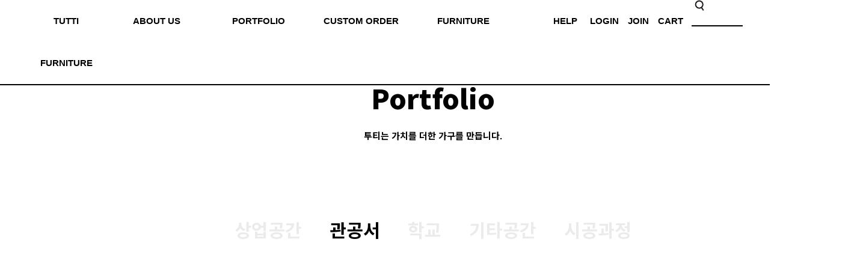

--- FILE ---
content_type: text/html; charset=EUC-KR
request_url: https://tutti.co.kr/board/board.html?code=peterjin_image2&page=1&board_cate=
body_size: 8140
content:
<!DOCTYPE html PUBLIC "-//W3C//DTD HTML 4.01//EN" "http://www.w3.org/TR/html4/strict.dtd">
<html>
<head>
<meta http-equiv="CONTENT-TYPE" content="text/html;charset=EUC-KR">
<link rel="shortcut icon" href="/shopimages/peterjin/favicon.ico" type="image/x-icon">
<link rel="apple-touch-icon-precomposed" href="/shopimages/peterjin/mobile_web_icon.png" />
<meta name="referrer" content="no-referrer-when-downgrade" />
<meta property="og:type" content="website" />
<meta property="og:url" content="https://www.tutti.co.kr/board/board.html?code=peterjin_image2&page=1&board_cate=" />
<title>(주)투티 - 관공서 포트폴리오</title>
<meta http-equiv="X-UA-Compatible" content="IE=edge">

<link type="text/css" rel="stylesheet" href="/shopimages/peterjin/template/work/1654/common.css?r=1699519568" /><link href="https://fonts.googleapis.com/css?family=Titillium+Web:200,300i,400,600,700" rel="stylesheet">
<link rel="stylesheet" type="text/css" href="https://cdn.jsdelivr.net/gh/moonspam/NanumSquare@1.0/nanumsquare.css">
<link href="https://fonts.googleapis.com/css?family=Poppins:200,200i,300,300i,400,500,600,700,800,900" rel="stylesheet">
<link href="https://fonts.googleapis.com/css?family=Noto+Sans+KR:300,400,500,700,900&display=swap" rel="stylesheet">
<!-- Google Tag Manager -->
<script>(function(w,d,s,l,i){w[l]=w[l]||[];w[l].push({'gtm.start':
new Date().getTime(),event:'gtm.js'});var f=d.getElementsByTagName(s)[0],
j=d.createElement(s),dl=l!='dataLayer'?'&l='+l:'';j.async=true;j.src=
'https://www.googletagmanager.com/gtm.js?id='+i+dl;f.parentNode.insertBefore(j,f);
})(window,document,'script','dataLayer','GTM-5H3J6C3D');</script>
<!-- End Google Tag Manager -->




</head>
<script type="text/javascript" src="//wcs.naver.net/wcslog.js"></script>
<script type="text/javascript">
if (window.wcs) {
    if(!wcs_add) var wcs_add = {};
    wcs_add["wa"] = "s_585d688b0eae";
    wcs.inflow('tutti.co.kr');
    wcs_do();
}
</script>

<body>
<script type="text/javascript" src="/js/jquery-1.7.2.min.js"></script><script type="text/javascript" src="/js/lazyload.min.js"></script>
<script type="text/javascript">
function getCookiefss(name) {
    lims = document.cookie;
    var index = lims.indexOf(name + "=");
    if (index == -1) {
        return null;
    }
    index = lims.indexOf("=", index) + 1; // first character
    var endstr = lims.indexOf(';', index);
    if (endstr == -1) {
        endstr = lims.length; // last character
    }
    return unescape(lims.substring(index, endstr));
}
</script><script type="text/javascript">
var MOBILE_USE = '';
var DESIGN_VIEW = 'PC';
</script><script type="text/javascript" src="/js/flash.js"></script>
<script type="text/javascript" src="/js/neodesign/rightbanner.js"></script>
<script type="text/javascript" src="/js/bookmark.js"></script>
<style type="text/css">

.MS_search_word { }

</style>

<script type="text/javascript" src="/js/prototype.js"></script>

<script type="text/javascript">

var pre_ORBAS = 'Y';
var pre_min_amount = '1';
var pre_product_uid = '';
var pre_product_name = '';
var pre_product_price = '';
var pre_option_type = '';
var pre_option_display_type = '';
var pre_optionJsonData = '';
var IS_LOGIN = 'false';
var is_bulk = 'N';
var bulk_arr_info = [];
var pre_min_add_amount = '1';
var pre_max_amount = '100000';

    var is_unify_opt = '1' ? true : false; 
    var pre_baskethidden = 'Y';

</script>

<link type="text/css" rel="stylesheet" href="/shopimages/peterjin/template/work/1654/board_list.peterjin_image2.css?t=202403111148" />
<div id='blk_scroll_wings'><script type='text/javascript' src='/html/shopRbanner.html?param1=1' ></script></div>
<div id='cherrypicker_scroll'></div>

<link type="text/css" rel="stylesheet" href="/shopimages/peterjin/template/work/1654/header.1.css?t=202403111147" />
<header id="header">
            <div class="inner">
                <div id="header_box">
                    <h1 class="logo">
                        <a href="http://tutti.co.kr">
                            TUTTI FURNITURE
                        </a>
                    </h1>
                    <div class="nav">
                        <ul class="gnb">
                            <li>
                                <a href="/shop/page.html?id=7">ABOUT US</a>
                                <div>
                                    <ul>
                                        <li>
                                            <a href="/shop/page.html?id=7">회사소개</a>
                                        </li>
                                        <li>
                                            <a href="/board/board.html?code=peterjin_board11">시공실적</a>
                                        </li>
                                    </ul> 
                                </div>
                            </li>
                            <li>
                                <a href="/board/board.html?code=peterjin_image1">PORTFOLIO</a>
                                <div>
                                    <ul>
                                        <li>
                                            <a href="/board/board.html?code=peterjin_image1">상업공간</a>
                                        </li>
                                        <li>
                                            <a href="/board/board.html?code=peterjin_image2">관공서</a>
                                        </li>
                                        <li>
                                            <a href="/board/board.html?code=peterjin_image6">학교</a>
                                        </li>
                                        <li>
                                            <a href="/board/board.html?code=peterjin_image3">기타공간</a>
                                        </li>
                                        <li>
                                            <a href="https://tutti.co.kr/board/board.html?code=peterjin_board14">시공과정</a>
                                        </li>
                                   </ul> 
                                </div>
                            </li>
                            <li>
                                <a href="/board/board.html?code=peterjin_board12">CUSTOM ORDER</a>
                                <div>
                                    <ul>
                                        <li>
                                            <a href="/shop/page.html?id=3">제작과정</a>
                                        </li>
                                        <li>
                                            <a href="/board/board.html?code=peterjin_board12">견적의뢰</a>
                                        </li>
                                    </ul>
                                </div>
                            </li>
                            <li>
                                <a href="/shop/shopbrand.html?xcode=019&type=X&mcode=001">FURNITURE</a>
                                <div>
                                    <ul>
                                        <li>
                                            <a href="/shop/shopbrand.html?xcode=019&type=X&mcode=001">오피스</a>
                                        </li>
                                        <li>
                                            <a href="/shop/shopbrand.html?xcode=019&type=X&mcode=002">리빙</a>
                                        </li>
                                        <li>
                                            <a href="/shop/shopbrand.html?xcode=019&type=X&mcode=003">스마트</a>
                                        </li>
                                    </ul>
                                </div>
                            </li>
                            <li>
                                <a href="/board/board.html?code=peterjin_board4">HELP</a>
                                <div>
                                    <ul>
                                        <li>
                                            <a href="/board/board.html?code=peterjin_board4">뉴스</a>
                                        </li>
                                        <li>
                                            <a href="/board/board.html?code=peterjin">QNA</a>
                                        </li>
                                    </ul>
                                </div>
                            </li>
                        </ul>
                    </div>
                    <div class="search_box">
                        <ul>
                                                        <li>
                                <a href="/shop/member.html?type=login">LOGIN</a>
                            </li>
                            <li>
                                <a href="/shop/idinfo.html">JOIN</a>
                            </li>
                                                        <li>
                                <a href="/shop/basket.html">CART</a>
                            </li>
                            <li class="search_btn">
                                <form action="/shop/shopbrand.html" method="post" name="search">                                <fieldset>
                                <input name="search" onkeydown="CheckKey_search();" value=""  class="MS_search_word search_auto_completion" />                                    <a href="javascript:prev_search();search_submit();" style="line-height : 31px;"></a>
                                </fieldset>
                                </form>                            </li>
                        </ul>
                    </div>
                </div>
            </div>
        </header>
<script type="text/javascript" src="/shopimages/peterjin/template/work/1654/header.1.js?t=202403111147"></script>
<div id="wrap">
    <a href="#" class="top_btn"></a>
    <div class="portfolio_title">
			<h2>Portfolio</h2>
			<div class="detail">
				투티는 가치를 더한 가구를 만듭니다.
			</div>
    </div>
    <div class="portfolio_cate">
       <div class="inner">
            <ul>
                <li>
                    <a href="/board/board.html?code=peterjin_image1">상업공간</a>
                </li>
                <li>
                    <a href="/board/board.html?code=peterjin_image2">관공서</a>
                </li>
                <li>
                    <a href="/board/board.html?code=peterjin_image6">학교</a>
                </li>
                <li>
                    <a href="/board/board.html?code=peterjin_image3">기타공간</a>
                </li>
                <li>
                    <a href="https://tutti.co.kr/board/board.html?code=peterjin_board14">시공과정</a>
                </li>
            </ul>
        </div>
    </div>
    <div id="contentWrapper">
        <div id="contentWrap">
            <div id="content">
                <div id="bbsData">
                    <div class="page-body">
                        <div class="bbs-table-list">
                        <table summary="제목, 작성일, 조회수, 동영상">
                                <tbody>
                                                                                                     </tbody>
                            </table>
                            <div class="fixed-img-collist">
                                <ul class="clear">
                                                                    <li>
                                        <a href="board.html?code=peterjin_image2&page=1&type=v&board_cate=&num1=999908&num2=00000&number=11&lock=N">
                                                                                    <span><div class="img" style="background: center / cover no-repeat url(https://board.makeshop.co.kr/board/special121/peterjin_image2/mini::20240516153404328.jpg)"></div></span>
                                                                                    <strong> <p>관공서</p>서초청년센터 
                                                                                        </strong>
                                        </a>
                                    </li>
                                                                                                            <li>
                                        <a href="board.html?code=peterjin_image2&page=1&type=v&board_cate=&num1=999909&num2=00000&number=10&lock=N">
                                                                                    <span><div class="img" style="background: center / cover no-repeat url(https://board.makeshop.co.kr/board/special121/peterjin_image2/mini::20240318161710756.jpg)"></div></span>
                                                                                    <strong> <p>관공서</p>옥천 도서문화센터 
                                                                                        </strong>
                                        </a>
                                    </li>
                                                                        </ul>
                                    <ul class="clear">
                                                                                                            <li>
                                        <a href="board.html?code=peterjin_image2&page=1&type=v&board_cate=&num1=999910&num2=00000&number=9&lock=N">
                                                                                    <span><div class="img" style="background: center / cover no-repeat url(https://board.makeshop.co.kr/board/special121/peterjin_image2/mini::20240104140056634.jpg)"></div></span>
                                                                                    <strong> <p>관공서</p>강동고덕 별관복합청사 여권민원실 
                                                                                        </strong>
                                        </a>
                                    </li>
                                                                                                            <li>
                                        <a href="board.html?code=peterjin_image2&page=1&type=v&board_cate=&num1=999914&num2=00000&number=8&lock=N">
                                                                                    <span><div class="img" style="background: center / cover no-repeat url(https://board.makeshop.co.kr/board/special121/peterjin_image2/mini::20230905134022751.jpg)"></div></span>
                                                                                    <strong> <p>관공서</p>서울청년센터 강동 오랑 
                                                                                        </strong>
                                        </a>
                                    </li>
                                                                        </ul>
                                    <ul class="clear">
                                                                                                            <li>
                                        <a href="board.html?code=peterjin_image2&page=1&type=v&board_cate=&num1=999921&num2=00000&number=7&lock=N">
                                                                                    <span><div class="img" style="background: center / cover no-repeat url(https://board.makeshop.co.kr/board/special121/peterjin_image2/mini::20230519175252412.jpg)"></div></span>
                                                                                    <strong> <p>관공서</p>인천 혈액원 헌혈의 집 작전센터 
                                                                                        </strong>
                                        </a>
                                    </li>
                                                                                                            <li>
                                        <a href="board.html?code=peterjin_image2&page=1&type=v&board_cate=&num1=999923&num2=00000&number=6&lock=N">
                                                                                    <span><div class="img" style="background: center / cover no-repeat url(https://board.makeshop.co.kr/board/special121/peterjin_image2/mini::20230315171748243.jpg)"></div></span>
                                                                                    <strong> <p>관공서</p>인천 혈액원 헌혈의 집 시흥센터 
                                                                                        </strong>
                                        </a>
                                    </li>
                                                                        </ul>
                                    <ul class="clear">
                                                                                                            <li>
                                        <a href="board.html?code=peterjin_image2&page=1&type=v&board_cate=&num1=999929&num2=00000&number=5&lock=N">
                                                                                    <span><div class="img" style="background: center / cover no-repeat url(https://board.makeshop.co.kr/board/special121/peterjin_image2/mini::20230324151216704.jpg)"></div></span>
                                                                                    <strong> <p>관공서</p>대림동 조롱박 작은 도서관 
                                                                                        </strong>
                                        </a>
                                    </li>
                                                                                                            <li>
                                        <a href="board.html?code=peterjin_image2&page=1&type=v&board_cate=&num1=999931&num2=00000&number=4&lock=N">
                                                                                    <span><div class="img" style="background: center / cover no-repeat url(https://board.makeshop.co.kr/board/special121/peterjin_image2/mini::20230220164902901.jpg)"></div></span>
                                                                                    <strong> <p>관공서</p>강동구립 북카페 도서관 다독다독 강일점 
                                                                                        </strong>
                                        </a>
                                    </li>
                                                                        </ul>
                                    <ul class="clear">
                                                                                                            <li>
                                        <a href="board.html?code=peterjin_image2&page=1&type=v&board_cate=&num1=999936&num2=00000&number=3&lock=N">
                                                                                    <span><div class="img" style="background: center / cover no-repeat url(https://board.makeshop.co.kr/board/special121/peterjin_image2/mini::20220802153757312.jpg)"></div></span>
                                                                                    <strong> <p>관공서</p>동부여성문화센터 
                                                                                        </strong>
                                        </a>
                                    </li>
                                                                                                            <li>
                                        <a href="board.html?code=peterjin_image2&page=1&type=v&board_cate=&num1=999975&num2=00000&number=2&lock=N">
                                                                                    <span><div class="img" style="background: center / cover no-repeat url(https://board.makeshop.co.kr/board/special121/peterjin_image2/mini::20201125180328683.jpg)"></div></span>
                                                                                    <strong> <p>관공서</p>제주 영상문화산업진흥원 
                                                                                        </strong>
                                        </a>
                                    </li>
                                                                        </ul>
                                    <ul class="clear">
                                                                                                            <li>
                                        <a href="board.html?code=peterjin_image2&page=1&type=v&board_cate=&num1=999976&num2=00000&number=1&lock=N">
                                                                                    <span><div class="img" style="background: center / cover no-repeat url(https://board.makeshop.co.kr/board/special121/peterjin_image2/mini::20201109135914628.jpg)"></div></span>
                                                                                    <strong> <p>관공서</p>길음동 글빛도서관 
                                                                                        </strong>
                                        </a>
                                    </li>
                                                                                                        </ul>
                            </div>
                        </div>
                        <div class="paging">
                            <ol class="paging">
                                                                                                                                                                                        <li><strong>1</strong></li>
                                                                                                                                                                                    </ol>
                        </div>
                    </div><!-- .page-body -->
                </div><!-- #bbsData -->
            </div><!-- #content -->
        </div><!-- #contentWrap -->
    </div><!-- #contentWrapper-->
    <hr />

<link type="text/css" rel="stylesheet" href="/shopimages/peterjin/template/work/1654/footer.1.css?t=202405160917" />
<footer>
            <div class="inner">
                <div class="footer_menu">
                    <ul>
                        <li>
                            <a href="http://tutti.co.kr/">HOME</a>
                        </li>
                        <li>
                            <a href="https://tutti.co.kr/board/board.html?code=peterjin">QNA</a>
                        </li>
                        <li>
                            <a href="https://tutti.co.kr/shop/page.html?id=5">이용약관</a>
                        </li>
                        <li>
                            <a href="#">개인정보처리방침</a>
                        </li>
                        <li>
                            <a href="#">사업자정보확인</a>
                        </li>
                        <li>
                            <a href="https://tutti.co.kr/shop/member.html?type=mym2mboard#">1:1문의</a>
                        </li>
                    </ul>
                </div>
                <div class="info">
                    <address class="clearfix">
                        <div class="top-line clearfix">
                            <p class="company">
                                <strong>회사명</strong>
                                <span>주식회사투티</span>
                            </p>
                            <p class="owener">
                                <strong>대표자</strong>
                                <span>정은경</span>
                            </p>
                            <p class="tel">
                                <strong>대표전화</strong>
                                <span>070-7804-6975</span>
                            </p>
                            <p class="fax">
                                <strong>팩스번호</strong>
                                <span>0303-3139-6975</span>
                            </p>
                        </div>
                        <div class="bottom-line clearfix">
                            <p class="address">
                                <strong>주소</strong>
                                <span> 경기 광주시 초월읍 산수로226번길 60</span>
                            </p>
                            <p class="number">
                                <strong>사업자 등록번호</strong>
                                <span>126-86-08803</span>
                            </p>
                            <p class="mail_order">
                                <strong>통신판매업 신고</strong>
                                <span>경기광주 제 2008-36호</span>
                            </p>
                            <p class="mail">
                                <strong>메일</strong>
                                <span>tuttigagu@naver.com</span>
                            </p>
                            <p class="privacy">
                                <strong>개인정보관리책임자</strong>
                                <span>이주연</span>
                            </p>
                        </div>
                    </address>
                </div>
                <div class="copy">
                    COPYRIGHT (C) 주식회사투티.ALL RIGHTS RESERVED.
                </div>
            </div>
        </footer></div><!-- #wrap -->
<script type="text/javascript" src="/shopimages/peterjin/template/work/1654/board_list.peterjin_image2.js?t=202403111148"></script>

<iframe id="loginiframe" name="loginiframe" style="display: none;" frameborder="no" scrolling="no"></iframe>

<div id='MK_basketpage' name='MK_basketpage' style='position:absolute; visibility: hidden;'></div>

<script type="text/javascript" src="/js/neodesign/detailpage.js?ver=1764047284"></script>

<script type="text/javascript">



                    if (typeof prev_search == 'undefined') {
                        function prev_search() {
                            var encdata = jQuery('input[name="search"]', jQuery('form[name="search"]')).val().replace(/%/g, encodeURIComponent('%'));
                            document.search.action = '/shop/shopbrand.html?search=' + decodeURIComponent(encdata) + '&refer=' + window.location.protocol;
                        }
                    }function CheckKey_search() {
    key = event.keyCode;
    if (key == 13) {
        prev_search();
        document.search.submit();
    }
}

function search_submit() {
    var oj = document.search;
    if (oj.getAttribute('search') != 'null') {
        var reg = /\s{2}/g;
        oj.search.value = oj.search.value.replace(reg, '');
        oj.submit();
    }
}

function topnotice(temp, temp2) {
    window.open("/html/notice.html?date=" + temp + "&db=" + temp2, "", "width=450,height=450,scrollbars=yes");
}
function notice() {
    window.open("/html/notice.html?mode=list", "", "width=450,height=450,scrollbars=yes");
}

function upalert() {
   alert('파일첨부 버튼을 클릭하세요');
   document.form1.subject.focus();
}
function clear_content() {
    // 말머리 값 체크
    if(document.form1.subhead && document.form1.subhead.value == '선택') {
        alert('말머리를 선택하세요.');
        jQuery('#subhead').focus();
        return;
    }
    // 안내글 자동삭제 체크
                return;
}

function change(idx) {
    onoff = new Array(document.form1.shname, document.form1.ssubject, document.form1.scontent, document.form1.sbrand, document.form1.sgid, document.form1.saddinfo);

    for (var i = 0; i < onoff.length; i++) {
        if (typeof onoff[i] != 'undefined') {
            if ((i + 1) == idx) {
                onoff[i].checked = true;
            } else {
                onoff[i].checked = false;
            }
        }
    }
}



</script>
    <style type="text/css">
        .setPopupStyle { height:100%; min-height:100%; overflow:hidden !important; touch-action:none; }
    </style>
    <script src="/js/referer_cookie.js"></script>
    <script>
        window.addEventListener('load', function() {
            var referer_cookie = new RefererCookie();
            referer_cookie.addService(new EnuriBrandStoreCookie());
            referer_cookie.handler();
        });
    </script><script type="text/javascript">
if (typeof getCookie == 'undefined') {
    function getCookie(cookie_name) {
        var cookie = document.cookie;
        if (cookie.length > 0) {
            start_pos = cookie.indexOf(cookie_name);
            if (start_pos != -1) {
                start_pos += cookie_name.length;
                end_pos = cookie.indexOf(';', start_pos);
                if (end_pos == -1) {
                    end_pos = cookie.length;
                }
                return unescape(cookie.substring(start_pos + 1, end_pos));
            } else {
                return false;
            }
        } else {
            return false;
        }
    }
}
if (typeof setCookie == 'undefined') {
    function setCookie(cookie_name, cookie_value, expire_date, domain) {
        var today = new Date();
        var expire = new Date();
        expire.setTime(today.getTime() + 3600000 * 24 * expire_date);
        cookies = cookie_name + '=' + escape(cookie_value) + '; path=/;';

        if (domain != undefined) {
            cookies += 'domain=' + domain +  ';';
        }  else if (document.domain.match('www.') != null) {
            cookies += 'domain=' + document.domain.substr(3) + ';';
        }
        if (expire_date != 0) cookies += 'expires=' + expire.toGMTString();
        document.cookie = cookies;
    }
}



function MSLOG_loadJavascript(url) {
    var head= document.getElementsByTagName('head')[0];
    var script= document.createElement('script');
    script.type= 'text/javascript';
    var loaded = false;
    script.onreadystatechange= function () {
        if (this.readyState == 'loaded' || this.readyState == 'complete')
        { if (loaded) { return; } loaded = true; }
    }
    script.src = url;
    head.appendChild(script);
}
var MSLOG_charset = "EUC-KR";
var MSLOG_server  = "/log/log22";
var MSLOG_code = "peterjin";
var MSLOG_var = "V1ZSdmVrOXVkSHBQYWtWNlQybEtkbU50VW14amJEbHlXbGhzTTJJelNtdEphblJQVHpOTk5rNXFiMmxqYlZadFpGaEtjMGxxZEU5UE0wMDJUbFJ2YVdSSE9XdFpXR3RwVHpOTk5rMUViMmxKYW5RNQ==";

//파워앱에서만 사용
try {
    var LOGAPP_var = "";
    var LOGAPP_is  = "N";
    if (LOGAPP_is == "Y" && LOGAPP_var != "") {
        var varUA = navigator.userAgent.toLowerCase(); //userAgent 값 얻기
        if (varUA.match('android') != null) { 
            //안드로이드 일때 처리
            window.android.basket_call(LOGAPP_var);
        } else if (varUA.indexOf("iphone")>-1||varUA.indexOf("ipad")>-1||varUA.indexOf("ipod")>-1) { 
            //IOS 일때 처리
            var messageToPost = {LOGAPP_var: LOGAPP_var};
            window.webkit.messageHandlers.basket_call.postMessage(messageToPost);
        } else {
            //아이폰, 안드로이드 외 처리
        }
    }
} catch(e) {}
//파워앱에서만 사용 END

if (document.charset) MSLOG_charset = document.charset.toLowerCase();
if (document.characterSet) MSLOG_charset = document.characterSet.toLowerCase();  //firefox;
MSLOG_loadJavascript(MSLOG_server + "/js/mslog.js?r=" + Math.random());


</script>
<script type="text/javascript" src="/js/cookie.js"></script>
<script type="text/javascript">
function __mk_open(url, name, option) {
    window.open(url, name, option);
    //return false;
}

function action_invalidity() {
    return false;
}
</script>
<script type="text/javascript"></script><script type="text/javascript"></script><script>


function getInternetExplorerVersion() {
    var rv = -1;
    if (navigator.appName == 'Microsoft Internet Explorer') {
    var ua = navigator.userAgent;
    var re = new RegExp("MSIE ([0-9]{1,}[\.0-9]{0,})");
    if (re.exec(ua) != null)
    rv = parseFloat(RegExp.$1);
    }
    return rv;
}

function showcherrypickerWindow(height,mode,db){
    cherrypicker_width = document.body.clientWidth;
    var isIe = /*@cc_on!@*/false;
    if (isIe) {
        cherrypicker_width = parseInt(cherrypicker_width + 18);
    }
    setCookie('cherrypicker_view','on', 0);

    
    document.getElementById('cherrypicker_layer').style.display = "block";
    document.getElementById('cherrypicker_layer').innerHTML = Createflash_return(cherrypicker_width,'','/flashskin/CherryPicker.swf?initial_xml=/shopimages/peterjin/cherrypicker_initial.xml%3Fv=1769073694&product_xml=/shopimages/peterjin/%3Fv=1769073694', 'cherrypicker_flash', '');
}

function load_cherrypicker(){
    cherrypicker_check = true;

    if (!document.getElementById('cherrypicker_layer')) {
        return;
    }


}
</script>
<script src="/js/product_rollover_image.js"></script>
<script>
    window.addEventListener('load', () => {
        // 페이지 로딩 시 롤오버 이미지가 존재하는 경우에만 스크립트 실행
        setTimeout(function () {
            // 페이지 로딩 시 롤오버 이미지가 존재하는 경우에만 스크립트 실행
            if (document.querySelectorAll('[rollover_onimg]').length > 0) {
                var productRolloverImage = new ProdctRolloverImage("pc");
                productRolloverImage.event();
            }
        }, 2000);
    });
</script>

<script type="text/javascript" src="/js/head.min.js"></script>
<script type="text/javascript">
head.ready(function() {
    var head = document.getElementsByTagName('head')[0];
});
</script>
<script type="text/javascript">
(function ($) {
    var discount_remain_timeout = setTimeout(function() {
        if (jQuery('.MS_remain_date').length > 0) {
            var discount_remain_timer = setInterval(function() {
                var now = new Date().getTime();
                jQuery('.MS_remain_date').each(function(idx, el) {
                    if (jQuery(el).attr('value').length > 0 && jQuery(el).attr('value') != '종료일 미정') {
                        var _end_date = new Date(jQuery(el).attr('value')).getTime();
                        var _remain_date = _end_date - now;

                        if (_remain_date <= 0) {
                            jQuery(this).html('');
                        } else {
                            _d = Math.floor(_remain_date / (1000 * 60 * 60 * 24));
                            _h = Math.floor((_remain_date % (1000 * 60 * 60 * 24)) / (1000 * 60 * 60));
                            _m = Math.floor((_remain_date % (1000 * 60 * 60)) / (1000 * 60));
                            _s = Math.floor(_remain_date % (1000 * 60) / 1000);

                            jQuery(el).html(_d + "일 " + _h + "시간 " + _m + "분 " + _s + "초");
                        }
                    }
                });
            }, 1000);
        }
    }, 1000);
})(jQuery);
</script><script type="text/javascript">
if (document.cookie.indexOf("app_agent=power_app") >= 0) {
    
}
</script>                <script type='text/javascript' src='https://app.malltail.com/global_shopping/script.php?_=makeshop'></script>
<script type="text/javascript" src="/template_common/shop/modern_simple/common.js?r=1391500980"></script>


</body>
</html>

--- FILE ---
content_type: text/css
request_url: https://tutti.co.kr/shopimages/peterjin/template/work/1654/board_list.peterjin_image2.css?t=202403111148
body_size: 842
content:
/* BASIC css start */
#bbsData .bbs-link { position: relative; }
#bbsData .bbs-link-top { margin-top: 10px; margin-bottom: -40px; margin-right: 400px; text-align: left; margin-left: 18px; }
#bbsData .bbs-link-btm { margin-top: 10px; margin-bottom: -40px; text-align: right; }

#wrap {padding-top: 70px;}


.portfolio_title {padding: 0 20px; height: 180px; text-align: center;}
.portfolio_title h2 {padding: 60px 0 20px 0; font-size: 3em;}
.portfolio_title .detail {font-size: 1em; text-align: center;}

.top_btn {z-index: 100; position: fixed; right: -40px; bottom: 50px; display: block; width: 40px; height: 40px; background-image: url(/design/peterjin/2023/top_btn-01.png); transition: 0.4s;}

.portfolio_cate {margin: 110px 0 60px 0; }
.portfolio_cate ul {overflow: hidden; text-align: center;}
.portfolio_cate ul li {display: inline-block;}
.portfolio_cate ul li+li {margin-left: 3%;}
.portfolio_cate ul li:nth-of-type(2) a {color: black;}
.portfolio_cate ul li a {display: block; transition: 0.3s; font-size: 30px; font-weight: 700; color: #ecebeb;}
.portfolio_cate ul li:hover a {color: black;}

#contentWrap {margin: 10px auto 150px auto; padding: 0 20px; max-width: 1406px; width:100%}
#content {width: 100%;}

.paging {padding-top: 42px;}
.paging li strong {padding: 2px 10px; line-height: 1; color: #FF4646;}

.fixed-img-collist {}     
.fixed-img-collist ul {width: 100%; margin: 0 auto; padding-top: 60px;}
.fixed-img-collist ul li {float: left; width: 47%; padding: 10px 10px; height:300px; background-color: #fff;}
.fixed-img-collist ul li+li {margin-left: 5%;}
.fixed-img-collist ul li:nth-of-type(3n+1) {margin-left: 0;}
.fixed-img-collist ul li a { display: block; width: 100%;}
.fixed-img-collist ul li a span { display: block; }
.fixed-img-collist ul li a span .img { width: 100%; height: 250px; padding: 3px; object-fit: cover; transition: 0.3s;}
.fixed-img-collist ul li:hover a span .img {opacity: 0.6; transition: 0.3s;}
.fixed-img-collist ul li:hover a strong {color: #c43224;}
.fixed-img-collist ul li a strong {display: block; margin: 24px auto 0 auto; font-size: 20px; letter-spacing: -1px; text-align: center;}
.fixed-img-collist ul li a strong p {display: inline-block; width: 65px; line-height: 20px; text-align: center;}
.fixed-img-collist ul li a span { margin-bottom: 3px; } 
/* noimage */
.fixed-img-collist ul li a span.noimg{ display: block; width: 142px; height: 142px; padding: 3px; text-align: center; font-size: 16px; line-height: 142px; font-family: Tahoma; border: 1px solid #d8d8d8; background-color: #e0e0e0; }
.fixed-img-collist ul li p { font-size: 11px; }
/* BASIC css end */



--- FILE ---
content_type: text/css
request_url: https://tutti.co.kr/shopimages/peterjin/template/work/1654/header.1.css?t=202403111147
body_size: 615
content:
/* BASIC css start */
body {min-width: 1440px; font-size: 15px; font-weight: bold;}



/*header*/
header {position: fixed; display: flex; width: 100%; border-bottom: 2px solid #000; z-index: 111; background-color: #fff; transition: height 0.5s;}
header.on {padding-bottom: 20px; height: 290px;}
header .inner {width: 100%;}
header #header_box {display: flex; padding: 0; justify-content: space-between;}
header #header_box .logo {padding-left: 2%; text-align: center; font-size: 1em; line-height: 70px;}
header #header_box .nav {display: flex;}
header #header_box .nav .gnb {display: flex; justify-content: space-around;}
header #header_box .nav .gnb>li {}
header #header_box .nav .gnb>li>a {display: block; width: 170px; text-align: center; line-height: 70px;}
header #header_box .nav .gnb>li>div>ul {}
header #header_box .nav .gnb>li>div>ul>li {}
header #header_box .nav .gnb>li>div>ul>li>a {display: none; line-height: 40px; text-align: center;}
header.on #header_box .nav .gnb>li>div>ul>li>a {display: block;}

header #header_box .search_box {display: flex; margin-right: 2%;}
header #header_box .search_box>ul {display: flex; justify-content: flex-end;}
header #header_box .search_box>ul>li {}
header #header_box .search_box>ul>li+li {margin-left: 7%;}
header #header_box .search_box>ul>li>a {line-height: 70px; transition: 0.4s;}

header #header_box .search_box>ul>.search_btn {}
header #header_box .search_box>ul>.search_btn fieldset a {position: relative;}
header #header_box .search_box>ul>.search_btn fieldset a:before {content: ""; position: absolute; top: 0; left: 5px; width: 16px; height: 18px; background: no-repeat url(/design/peterjin/2023/search_icon.png);}


/*header hover*/
header #header_box .nav .gnb>li:hover>a {font-weight: 700; color: #FF4646; transition: 0.3s;}
header #header_box .nav .gnb li ul li:hover a {font-weight: 700; color: #FF4646; transition: 0.3s;}

header #header_box .search_box>ul>li>a:hover {color: #FF4646;}



.MS_search_word {width: 85px; border-bottom: 2px solid #000;}

header #header_box .search_box>ul>.search_btn form {line-height: 68px;}

/* BASIC css end */



--- FILE ---
content_type: text/css
request_url: https://tutti.co.kr/shopimages/peterjin/template/work/1654/footer.1.css?t=202405160917
body_size: 673
content:
/* BASIC css start */
/*footer*/
footer {display: flex; padding: 40px 0 30px 0; width: 100%; background-color: #000; color: #fff;}
footer .inner {padding: 0; width: 100%;}

footer .footer_menu {padding: 10px 2% 10px 2%; width: 100%;}
footer .footer_menu ul {display: flex;}
footer .footer_menu ul li {}
footer .footer_menu ul li+li {margin-left: 2%;}
footer .footer_menu ul li a {transition: 0.4s;}

footer .footer_menu ul li a:hover {color: #FF4646;}

footer .info {margin: 40px 0 20px 2%; color: #949494; font-weight: 200;}
footer .info address {}
footer .info address p {float: left;}
footer .info address p+p {margin-left: 20px;}
footer .info address p strong {}
footer .info address p span {}

footer .copy {margin: 20px 0 40px 2%; color: #949494; font-weight: 200;}

/* BASIC css end */



--- FILE ---
content_type: application/javascript
request_url: https://tutti.co.kr/shopimages/peterjin/template/work/1654/board_list.peterjin_image2.js?t=202403111148
body_size: 341
content:
(function($){
    
        $(window).scroll(function() {
        
            if ($(this).scrollTop() > 800) {
                $('.top_btn').css("right", "30px"); 
            } else {
                $('.top_btn').css("right", "-40px");
            }
    
        })
    
        $( '.top_btn' ).click(function() {
    
	    
            $( 'html, body' ).animate( { scrollTop : 0 }, 400 );
        
	        return false;
       });
       
       
   
})(jQuery);

--- FILE ---
content_type: application/javascript
request_url: https://tutti.co.kr/shopimages/peterjin/template/work/1654/header.1.js?t=202403111147
body_size: 408
content:
    
    let header = document.getElementById('header');
    let menu = document.querySelectorAll('.gnb > li > a');



    for (let i = 0; i < menu.length; i++) {
        menu[i].addEventListener("mouseenter",() => {
            header.classList.add("on");
            
        })
    }  

    header.addEventListener("mouseleave",(e) =>{
        if (e.target.id == "header"){
            header.classList.remove("on")
        } else if (e.target.id == "header_box") {
            header.classList.remove("on")
        }
    })





